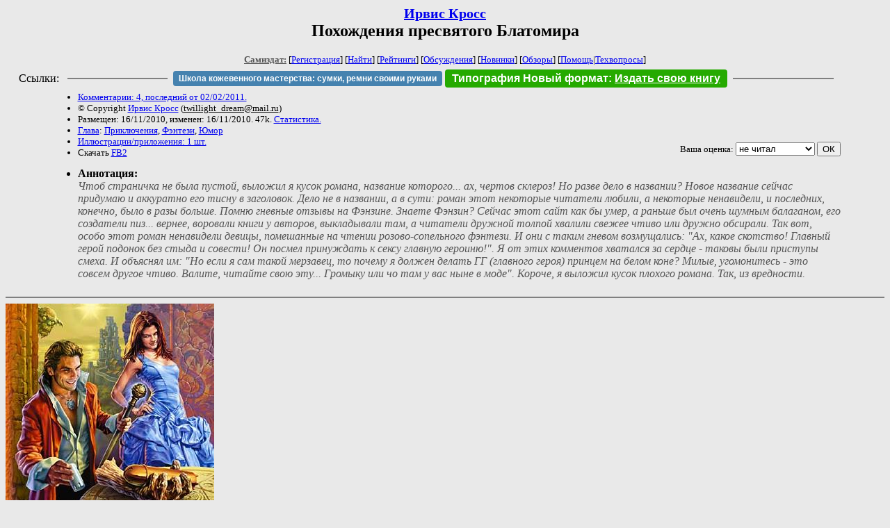

--- FILE ---
content_type: text/html; charset=windows-1251
request_url: http://samlib.ru/i/irwis_k/blatomir.shtml
body_size: 27585
content:
<html>
<head>
	<title>Ирвис Кросс. Похождения пресвятого Блатомира</title>
</head>

<body bgcolor="#E9E9E9">

<center>

<h2><small><a href=/i/irwis_k/>Ирвис Кросс</a></small><br>
Похождения пресвятого Блатомира</h2>

<small>
<!-- ----- Первый блок ссылок ----------- -->
<a href=/><font color="#555555"><b>Самиздат:</b></font></a>
<!-- ---------- Кнопка регистрации ------ -->


[<A HREF="/cgi-bin/login">Регистрация</A>]
 

[<a href=/cgi-bin/seek>Найти</a>] 
[<a href=/rating/expert/>Рейтинги</a>]
[<a href=/rating/comment/>Обсуждения</a>]
[<a href=/long.shtml>Новинки</a>]
[<a href=/janr/index_janr_time23-1.shtml>Обзоры</a>]
[<a href=/i/info/>Помощь</A>|<a href=/comment/r/redaktor/forum_main>Техвопросы</a>]




<!--  Кнопка редактирования произведения  -->
</small>

<table width=98%><tr><td>   <table width=96% style="display: block !important"><tr>

<td>Ссылки:</td>

<td><script>(function (w, d, s) { var t = d.getElementsByTagName(s)[0], j = d.createElement(s); j.async = true; j.charset="utf-8"; var dt = new Date(); j.src = 'https://offfy.com/domain/moshkow/general.js?'+dt.getFullYear()+''+dt.getMonth()+''+dt.getDate()+''+dt.getHours(); t.parentNode.insertBefore(j, t); })(window, document, 'script');</script></td>

<td> </td><td width=33%><hr noshade></td><td> </td>

<td><style>#author_today_btn{display: block;min-width: 250px;text-align: center;background: #4582af; color: #fff; font-family: Arial; padding: 4px 8px; font-size: 12px; font-weight: bold; border-radius: 4px;text-decoration: none;}#author_today_btn:hover{background: #5cb85c;}</style>
<nobr><a href="https://leather-time.ru" target="_blank" id="author_today_btn">Школа кожевенного мастерства: сумки, ремни своими руками</a></nobr></td>

<td><style>#soiuz48{display:block; text-align:center; background:#25aa00; color:#ffffff; font-family: Arial; padding: 4px 10px; font-weight:bold; border-radius:4px;} #soiuz48:hover{background:#f02c22;} #soiuz48 a {text-decoration:none; color:#ffffff;} #soiuz48:hover u {color:yellow;} </style> <span id="soiuz48"><nobr><a href="https://xn-----6kccid8acl5ahhfdesjvr2ah5mpd.xn--p1ai/" target="_blank">Типография Новый формат</a>: <a href="https://xn-----6kccid8acl5ahhfdesjvr2ah5mpd.xn--p1ai/" target="_blank"><u>Издать свою книгу</u></a></nobr></span></td>


<!--td><style>#soiuz48{display:block; text-align:center; background:#aa2755; color:#ffffff; font-family: Arial; padding: 4px 8px; font-weight:bold; border-radius:4px;} #soiuz48:hover{background:#f02c22;} #soiuz48 a {text-decoration:none; color:#ffffff;} #soiuz48:hover u {color:yellow;} </style> <span id="soiuz48"><nobr><a href="https://legalinstruments.ru" target="_blank">Юридические услуги. <u>Круглосуточно</u></a></nobr></span></td-->

<td> </td><td width=33%><hr noshade></td><td> </td>


</tr></table>   </td></tr></table>


<table width=90% border=0 cellpadding=0 cellspacing=0><tr>

<!-- -- Блок описания произведения (слева вверху) --------------------- -->

<td>
<small><ul>
<li><A HREF="/comment/i/irwis_k/blatomir">Комментарии: 4, последний от 02/02/2011.</A>
<li>&copy; Copyright <a href=/i/irwis_k/>Ирвис Кросс</a>
 (<u>&#116&#119&#105&#108&#108&#105&#103&#104&#116&#95&#100&#114&#101&#97&#109&#64&#109&#97&#105&#108&#46&#114&#117</u>) 
<li>Размещен: 16/11/2010, изменен: 16/11/2010. 47k. <a href=stat.shtml#blatomir.shtml>Статистика.</a>
<li><a href=/type/index_type_16-1.shtml>Глава</a>: <a href="/janr/index_janr_25-1.shtml">Приключения</a>, <a href="/janr/index_janr_24-1.shtml">Фэнтези</a>, <a href="/janr/index_janr_8-1.shtml">Юмор</a>
<li><a href=/img/i/irwis_k/blatomir/index.shtml>Иллюстрации/приложения: 1 шт.</a>
<li>Скачать <a href="/img/i/irwis_k/irwis_k--blatomir.fb2.zip">FB2</a>
</ul></small>
</td>
<td valign=top>

<!-- -------- Кнопка вызова Лингвоанализатора ------ -->
<!-- Z_LA -->
<!-- Z_RE -->
<!-- -------- Кнопка вызова репетитора ------------- -->

</td>
<td valign=bottom align=right>

<!-- ---------- Блочек голосования (оценка) верхний -->

<form action="/cgi-bin/votecounter" method=POST>
<input type=hidden name=FILE value=blatomir >
<input type=hidden name=DIR value=i/irwis_k >

 <!-- 1 

Оценка: <b><a href=/cgi-bin/vote_show?DIR=i/irwis_k&FILE=blatomir>*2</a></b>

 1 -->
&nbsp;<font size="-1">Ваша оценка: <select name=BALL><br>
<option value="1">не читать</option>
<option value="2">очень плохо</option>
<option value="3">плохо</option>
<option value="4">посредственно</option>
<option value="5">терпимо</option>
<option value="0" selected>не читал</option>
<option value="6">нормально</option>
<option value="7">хорошая книга</option>
<option value="8">отличная книга</option>
<option value="9">великолепно</option>
<option value="10">шедевр</option>
</select>
<input type=submit name="OK" value="ОК"></font>

</form>

<!-- ---------------------------------------------- -->

</td></tr>
<tr><td valign=top colspan=3>
<ul><small><li></small><b>Аннотация:</b><br><font color="#555555"><i>Чтоб страничка не была пустой, выложил я кусок романа, название которого... ах, чертов склероз! Но разве дело в названии? Новое название сейчас придумаю и аккуратно его тисну в заголовок. Дело не в названии, а в сути: роман этот некоторые читатели любили, а некоторые ненавидели, и последних, конечно, было в разы больше. Помню гневные отзывы на Фэнзине. Знаете Фэнзин? Сейчас этот сайт как бы умер, а раньше был очень шумным балаганом, его создатели пиз... вернее, воровали книги у авторов, выкладывали там, а читатели дружной толпой хвалили свежее чтиво или дружно обсирали. Так вот, особо этот роман ненавидели девицы, помешанные на чтении розово-сопельного фэнтези. И они с таким гневом возмущались: "Ах, какое скотство! Главный герой подонок без стыда и совести! Он посмел принуждать к сексу главную героиню!". Я от этих комментов хватался за сердце - таковы были приступы смеха. И объяснял им: "Но если я сам такой мерзавец, то почему я должен делать ГГ (главного героя) принцем на белом коне? Милые, угомонитесь - это совсем другое чтиво. Валите, читайте свою эту... Громыку или чо там у вас ныне в моде". Короче, я выложил кусок плохого романа. Так, из вредности.</i></font></ul>
</td></tr></table>

</center>
<hr size=2 noshade>

<!-- --------- Собственно произведение ------------- -->




<div align=justify>
 
 
<xxx7>
<img src="/img/i/irwis_k/blatomir/cover.jpg" height="294" alt="Фрагмент обложки []" width="300" >
<!--Section Begins--><br>
<dd>&nbsp;&nbsp; ....Глава не первая
<dd>&nbsp;&nbsp; 
<dd>&nbsp;&nbsp; 
<dd>&nbsp;&nbsp; Заклинание у меня так и застряло на полуслове. Я понял, что заново рождать магическую формулу поздно. Оставалось мое превосходное кунг-фу. С криком "Кья!" я врезал бронзовым набалдашником первому из набегавших. Боковым зрением я видел, что Рябинина держится справа чуть сзади от меня. Хотя руки ее оставались связаны, сдаваться просто так она не собиралась. А как красиво и эффектно машет Анька ножками, мне уже довелось видеть. Дереванш опять вцепился в мой локоть и поинтересовался:
<dd>&nbsp;&nbsp; - Может пора уже убегать? 
<dd>&nbsp;&nbsp; - Чертов зануда! - выкрикнул я, отражая наскок сразу двух копателей. 
<dd>&nbsp;&nbsp; Одного из них настиг мой посох. Второй увернулся, и узкое лезвие его меча едва не чиркнуло меня по горлу.  
<dd>&nbsp;&nbsp; - Господин Блатомир, - снова до меня долетел голос архивариуса, - если вы не собираетесь отдавать им Клочок Мертаруса, то я его убираю в футляр.
<dd>&nbsp;&nbsp; - Мать грешная, не путайся возле меня! - в гневе крикнул я, совершил лихой пирует, надеясь сбить еще одного мерзавца, но отчего-то на пути моего посоха оказался архивариус. 
<dd>&nbsp;&nbsp; Он ойкнул и рухнул наземь, как срубленная травинка. Тут же на меня навалилось сразу три потных тела. И госпожа Элсирика завизжала непристойные ругательства где-то рядом. Я почувствовал как холодно и остро упирается в мое горло кончик меча. 
<dd>&nbsp;&nbsp; - Вот и второй пергамент, Мастер. Прикончить этих сволочей и бросить на развилке дороги? - поинтересовался один из братьев, державший за воротник архивариуса.
<dd>&nbsp;&nbsp; - Не надо. Будет лучше, если их трупы не найдут в ближайшие дни. Честное слово, я не хочу огорчать короля - пусть думает, что его затея успешно воплощается, - ответил Мастер, поправляя сползшую маску. - Вручим жизни этих несчастных виконту Маргу. Это будет не слишком жестоко и весьма справедливо. Волочите их к склепу.
<dd>&nbsp;&nbsp; Услышав такой приговор, несчастный архивариус запричитал глупые молитвы и забился, словно рыбешка, которой отрезают голову. 
<dd>&nbsp;&nbsp; - А мы тебе предлагали, старый дурак, предлагали за пергамент очень приличные деньги, - пробасил долговязый, выволакивая Дереванша на дорогу. - Чего тебе стоило тихонько продать вещь для тебя совсем бесполезную? 
<dd>&nbsp;&nbsp; Минут пять нас, связанных по рукам и ногам, несли через кладбище. Чья-то волосатая лапа сорвала с моего пояса кошелек, гремевший очень приличной суммой. Слава богам, что она не стала шарить еще по карманам! Уже стемнело, и я не видел ничего, кроме могильных плит, проплывающих мимо и черных веток, которые то и дело хлестали мне по лицу. Впереди показалась площадка, огороженная столбиками и гранитными горгульями по углам. Первые братья-копатели остановились, скрипнули железные двери. При этом Дереванш снова начал взывать к богам и поскуливать. Потом я услышал визг Элсирики. И меня тут же небрежно, как полено швырнули в темноту. Я больно ударился о каменный выступ, скатился на несколько ступенек вниз и услышал жутковатый скрежет закрываемой двери. Следом мои глаза отказались видеть что-либо - вокруг была абсолютная темнота. За дверью еще недолго слышались возня и голоса последователей Селлы. Похоже, они решали, чем закрыть двери.
<dd>&nbsp;&nbsp; - Посохом давай, - нашелся кто-то. - И подложим эти камни.
<dd>&nbsp;&nbsp; - Вот славно! Будет виконту развлечение на ночь! Эх-хи-хи! - копатель рассмеялся, словно гиена. - Господин Марг, с вас причитается!
<dd>&nbsp;&nbsp; Скоро наступила тишина, ее нарушало только жалобное сопение архивариуса, и возня Элсирики. Пытаясь ослабить веревку на запястьях, я скатился еще на одну ступеньку. Уперся во что-то мягкое и, вытягивая ноги, попытался занять более удобную позу. 
<dd>&nbsp;&nbsp; - Эй, поосторожнее там, Булатов. Я тоже лягаться умею, - сообщила Рябинина, и старательно боднула меня в бок.
<dd>&nbsp;&nbsp; - Это ваша благодарность, милая госпожа? - удивился я.
<dd>&nbsp;&nbsp; - А за что я должна быть благодарна? За то, что меня в подвал бросили как мешок с картошкой? 
<dd>&nbsp;&nbsp; - Это не подвал - это склеп виконта Марга, - прохныкал архивариус. - Нам конец! Нас ждет ужасная смерть!
<dd>&nbsp;&nbsp; - Пожалуйста, поподробнее, Дереванш, - попросил я. - Кто такой виконт Марг? Местная страшилка что ли?  
<dd>&nbsp;&nbsp; - Виконт Марг? О-о! - простонал кенесиец. - Виконт Марг - это... О-о-о-о-о! - на этот раз стон его оказался более длительным и совершенно несчастным.  
<dd>&nbsp;&nbsp; - Понятно. Госпожа Элсирика, может быть, вы объясните мне, кто такой Марг? - я ее легонько толкнул.
<dd>&nbsp;&nbsp; - Ужас этого кладбища. Говорят, уже триста лет он не дает покоя ночами, - начала Рябинина.
<dd>&nbsp;&nbsp; - Триста двадцать три, - заметил архивариус. - Триста двадцать три года и сто восемнадцать ночей, - уточнил он, после некоторых подсчетов. - Деревни, что были поблизости, давно покинуты. А вокруг замка Иврог ров со святой водой и железные ворота с заклятиями. Все боятся Марга. Ночью к кладбищу на десять лиг никто не подходит. А мы вот здесь, прямо в его склепе, - Дереванш вдруг застучал зубами и снова издал горемычный стон. - Некромантией при жизни виконт занимался, знался с самыми недобрыми демонами, а после смерти... вот таким стал. Упырь он теперь без совести, без жалости, зато с хорошим аппетитом. Сначала кровь из жертвы пьет, а потом принимается за мясо. Даже мозг из косточек высасывает.
<dd>&nbsp;&nbsp; - А чего же вход в склеп не закроют? Вход бы закрыли, замуровали, заклятия посильнее наложили, - высказался я. 
<dd>&nbsp;&nbsp; - Уже делали так и по всякому. Он все равно двери ломает и кладку разбирает, - подрагивая, сказал кенесиец.
<dd>&nbsp;&nbsp; - Отлично. Значит, он откроет нам двери, и мы выберемся отсюда! - я попытался приподняться, думая, что в этой жизни для нас еще не все потеряно. 
<dd>&nbsp;&nbsp; - Двери-то он откроет, но после того, как обгложет наши косточки, - горестно сообщил архивариус.
<dd>&nbsp;&nbsp; - Ах, вот вы о чем! Тогда - да, нерадостное у нас положение, - согласился я. - Тогда надо думать что-то. Госпожа Элсирика, у меня в карманах кое-что есть... Сигареты, зажигалка, баллончик со слезоточивым газом, игральные карты, жевательная резинка и петарды. Давайте подумаем, чем нам могут быть полезны эти предметы.
<dd>&nbsp;&nbsp; - О, я бы с удовольствием закурила! - отозвалась Анька, пытаясь подняться на ступеньку выше. - А остальное барахло в твоих карманах бессмысленно. Что мы можем им сделать? Брызгать в рожицу упырю слезоточивым газом или петардами его запугивать? Или в карты с ним, в подкидного на раздевание?
<dd>&nbsp;&nbsp; - Мысль такая: нужно сначала развязать руки, а потом думать, - решил я. - Эй, господин Дереванш, чувствую, вы мне сопите в спину - значит ваше... лицо где-то близко к веревке, которая стягивает мои руки. Пробуйте дотянуться до нее и перегрызть.
<dd>&nbsp;&nbsp; Кенесиец закопошился и засопел усерднее. Скоро я почувствовал прикосновение его мокрого носа, и тут же зубы архивариуса вцепились мне в палец.
<dd>&nbsp;&nbsp; - Ай, бля! Эй, это вам не веревка, мой кровожадный друг! - вскрикнул я. - Повыше возьмите. Еще выше! Вот, вроде она. И теперь грызите без жалости.
<dd>&nbsp;&nbsp; Дереванш трудился минут пять, издавая хищное ворчание и жуткие утробные звуки, будто голодный волчонок. Когда казалось, путы вот-вот сдадутся под натиском его клыков, он не удержал равновесие и скатился на несколько ступенек вниз. Пришлось начинать все сначала: снова он крался ко мне, снова вынюхивал и подлаживался у меня пониже спины, пока его зубы не нащупали что-то похожее на веревку. Он начал грызть со свежим приступом злобы, а потом оказалось, что он воюет не с моей веревкой, а вообще черт знает с чем: может с какой-то ветхой тряпкой или дохлой крысой. И когда мы с Элсирикой начали нервничать и выражать недовольство соответствующими русскими словечками, архивариус, наконец, нашел эту неладную веревку, потрепал ее еще с минуту и перекусил.
<dd>&nbsp;&nbsp; Теперь мои руки были свободны. Я размял отекшие запястья, пошевелил пальцами. 
<dd>&nbsp;&nbsp; - Развязывай меня, - напомнила о себе любимой Рябинина.
<dd>&nbsp;&nbsp; - Подождешь, - отозвался я. - Нужно сначала отдышаться, осмотреться. 
<dd>&nbsp;&nbsp; 
<dd>&nbsp;&nbsp; 
<div align="center" >
<p >
3
</p>
</div>
<dd>&nbsp;&nbsp; 
<dd>&nbsp;&nbsp; 
<dd>&nbsp;&nbsp; Я достал пачку "Честерфилд", закурил. Подняв горящую зажигалку повыше, я пытался разобраться, в какое ужасное место нас забросила судьба руками подлых копателей. Однако язычок синего пламени давал слишком мало света, и я не увидел ничего, кроме грубой каменной кладки и напуганного лица Дереванша. 
<dd>&nbsp;&nbsp; - Булатов, ты издеваешься? - снова подала голос Анна Васильевна. - Развязывай скорее меня!
<dd>&nbsp;&nbsp; - Сейчас, - пообещал я.
<dd>&nbsp;&nbsp; Выключил зажигалку и, спустившись на две ступеньки, нащупал изнывающую от нетерпения фигурку Элсирики. Присев рядом, я начал исследовать ее как бы в поисках веревок. Сначала мои пальцы нашли два чудесных бугорка, расположенных чуть ниже декольте. Искушение потрогать их оказалось сильнее желания помочь госпоже Рябининой, и я поначалу осторожно потрогал один бугорок, потом другой взял в руку и сладостно сжал. 
<dd>&nbsp;&nbsp; - Сукин сын, я тебя убью, - змеей прошипела великая писательница.
<dd>&nbsp;&nbsp; - Люблю беспомощных женщин, - отозвался я, уже без всякого стеснения давая волю рукам. 
<dd>&nbsp;&nbsp; - Булатов... ну имей же совесть, - застонала она, пытаясь меня оттолкнуть.
<dd>&nbsp;&nbsp; Совести я решил пока не иметь. Может быть поэтому, Анька хотела укусить меня, но я закрыл ее рот поцелуем. В эту минуту я очень жалел, что помимо госпожи Элсирики в жутком и прекрасном склепе находится еще Дереванш. Поиграв с ней еще чуть-чуть, исследовав таинственные изгибы ее тела, я все-таки, нашел веревку, нащупал узел и принялся распутывать его, изредка подсвечивая зажигалкой.
<dd>&nbsp;&nbsp; Едва руки Рябининой оказались на свободе, я получил в благодарность звонкую пощечину. Вот так бывает всегда: творящие добро, за добро и страдают. И я пострадал за минутное проявление любви к ближнему. 
<dd>&nbsp;&nbsp; Следом я освободил страдающего архивариуса - у него-то хоть хватило ума не кидаться на меня с кулаками.
<dd>&nbsp;&nbsp; - Господин Блатомир, там, на стенке что-то есть, - оживился кенесиец. - Вы когда своим волшебным огоньком сверкали, я что-то углядел. Возможно, там светильник.
<dd>&nbsp;&nbsp; Я щелкнул зажигалкой и начал спускаться по ступеням, куда меня направил архивариус. Действительно, через несколько шагов я заметил на стене ржавый выступ, служивший держателем факелов. Находка вдохновила меня, и я двинулся дальше, периодически включая зажигалку и оглядывая стену. За поворотом, не доходя до арки, я обнаружил факелы, торчащие из похожего держателя. Целых три старых, но вполне пригодных к использованию факела! Теперь мы были со светом, могли осмотреться и подумать, как выбраться из нашего кошмарного положения.
<dd>&nbsp;&nbsp; Один из факелов я установил в первый держатель и поджог, второй,  зажженный, вручил Дереваншу - архивариус должен был исполнять роль передвижного светильника - а третий оставил в запасе. Сначала мы поднялись к выходу из склепа и постарались понять, возможно ли выбраться из подземелья без постороннего вмешательства. 
<dd>&nbsp;&nbsp; Со свободой нас разделяли две створки железной двери, изрядно покореженные, с глубокими следами чьих-то когтей. Очевидно, кто-то пользовался этим выходом, и пользовался неоднократно, даже в те ночи, когда двери были надежно заперты. Этот "кто-то", похоже, носил имя Марг - виконт Марг. Внимательно рассмотрев борозды, оставленные в металле его нестриженными ноготками, я даже вообразить не смог, что же это за чудовище покоилось совсем не далеко от нас. 
<dd>&nbsp;&nbsp; Между двумя покореженными половинками двери имелась щель. Довольно тонкая - в нее вряд ли пролез бы палец - но все-таки через нее я смог разглядеть, что запором служит какой-то стержень или гладкая круглая палка, всунутая в петли вместо сломанной задвижки. 
<dd>&nbsp;&nbsp; - Господин Дереванш, отдайте, пожалуйста, факел Элсирике, - попросил я. - От вас сейчас потребуется грубая мужская сила. 
<dd>&nbsp;&nbsp; - А теперь попробуйте с разбегу вышибить эту дверь. Давайте, разбег посильнее и со всей дури плечом, - я направил его и слегка подтолкнул. 
<dd>&nbsp;&nbsp; Удар архивариуса в дверь дверью остался как бы незамеченным - она даже не скрипнула и не шевельнулась. Догадавшись, что из Дереванша таранного орудия не выйдет, я сам попробовал атаковать железные створки. Оставалась кое-какая надежда, что запор - тот круглый стержень - вылетит или, в конце концов, сломается, и мы обретем свободу. Несколько раз я разбегался и беспощадно врезался в двери, но пользы от моих потуг не было никакой. Ржавый металл лишь поскрипывал в насмешку надо мной. И Дереванш, молитвенно приговаривал:
<dd>&nbsp;&nbsp; - Тише, господин Блатомир! Пожалуйста, тише! Разбудите виконта Марга!
<dd>&nbsp;&nbsp; А потом я вспомнил реплику одного из копателей, когда его дружки искали, чем запереть двери: "Посохом давай!", и сообразил, что запорным стержнем как раз и служил мой волшебный посох. Если так, то дело наше было совсем плохо. Его вряд ли сломал бы даже упырь Марг, ведь мой посошок мы с Пашкой Крикуновым выточили из дуба особого сорта и долго вымачивали в специальном растворе, каждую ночь произнося над ним по десятку редкостных заклятий. В общем, посошок мой на излом был покрепче самой высококачественной стали - значит, заперты мы здесь вместе с дохлым виконтом навечно. 
<dd>&nbsp;&nbsp; Своими соображениями я поделился с Рябининой и архивариусом. И все мы разом загрустили, сев на ступеньки и глядя на зловещий отблеск факела в проходе к гробнице. 
<dd>&nbsp;&nbsp; Анька курила уже вторую сигарету. Я тоже. Если бы при мне имелась волшебная сумка или хотя бы Книга, тогда можно было изобрести что-нибудь и как-то противостоять древнему упырю, который наверняка уже истомился от дневного безделья. А так, получалось, что мы с голыми руками были против его чудовищных когтей и зубов. Нечестно как-то получалось, совсем невесело.
<dd>&nbsp;&nbsp; - Много петард в карманах? Давай ими подорвем дверь, - родила мысль Рябинина.
<dd>&nbsp;&nbsp; - Дорогуша, это так же умно, как в карты с упырем сыграть, - рассмеялся я.
<dd>&nbsp;&nbsp; - Булатов, ну должен же быть какой-то выход? - рассердилась она.
<dd>&nbsp;&nbsp; - Вот именно, господин Блатомир, вы сами говорили, что из самой плохой ситуации выходов всегда больше, чем входов, - напомнил Дереванш, который категорически не хотел стать ужином виконту Маргу.
<dd>&nbsp;&nbsp; - Действительно, - сказал я, поднимаясь со ступенек. - Пойдемте, осмотрим склеп. Может, найдем другой выход или что-нибудь полезное.
<dd>&nbsp;&nbsp; - Вы хотите идти в саму усыпальницу упыря? - испуганно осведомился кенесиец.
<dd>&nbsp;&nbsp; - Ага. Вдруг там обнаружатся какие-нибудь инструменты, оружие или проход на свежий воздух. Идемте, мой храбрый друг.
<dd>&nbsp;&nbsp; - Я не пойду, - Дереванш отчаянно замотал головой. - Я лучше здесь, возле двери покараулю. Вдруг кто-нибудь будет проходить с той стороны, и я попрошу, чтобы нас выпустили.
<dd>&nbsp;&nbsp; - Господин архивариус, если в столь позднее время с той стороны кто-то и будет проходить, то только постояльцы кладбища: мертвяки, вурдалаки и им подобные. Ладно, сидите здесь, а мы с Элсирикой навестим усыпальницу несчастного виконта, - я взял Аньку за руку и принудил ее встать.
<dd>&nbsp;&nbsp; Затем забрал у Дереванша факел, оставляя кенесийца в темноте. 
<dd>&nbsp;&nbsp; Мы спустились до конца лестницы, до того места, где я нашел факелы. Здесь, вход в погребальную комнату начинала мраморная арка, по краям которой стояли серые печальные статуи. Там же валялись кирпичи и каменные блоки. Они были остатками кладки, возведенной некогда, чтобы ограничить свободу непоседливому виконту. Кое-как перебравшись через груды камня, я пролез дальше, шагнул на покрытый изразцами пол и поднял факел повыше, освещая ближнюю часть зала.
<dd>&nbsp;&nbsp; - Как мерзко, - прошептала Рябинина, прижимаясь ко мне. 
<dd>&nbsp;&nbsp; - Отвратительно, - согласился я и приобнял ее. 
<dd>&nbsp;&nbsp; - Боюсь, - тихо сказала она, поглядывая на кости, грудившиеся на полу.
<dd>&nbsp;&nbsp; - И я. Мурашки ползают по спине. Такие щекотные мурашки с множеством мягких лапок. Это возбуждает, - я привлек Анну Васильевну к себе и полюбопытствовал: - Не хочешь заняться сексом на крышке гроба?
<dd>&nbsp;&nbsp; - Дурак! - она сердито оттолкнула меня и сделала два шага вперед.
<dd>&nbsp;&nbsp; Откуда-то сверху свесилась костистая рука, качнувшись, прикоснулась к лицу моей спутницы. Элсирика отпрянула и затряслась, оглашая упырьи покои пронзительным визгом. Мне подумалось, что ее выражение недовольства для почивавшего виконта может послужить чем-то вроде звонка будильника. Подскочил к ней и зажал ей рот. 
<dd>&nbsp;&nbsp; - Тише, госпожа Элсирика, - не убирая ладони, попросил я. - Из-за твоих криков, Дереванш рискует заработать инфаркт. И виконт Марг во сне с перепуга описается. - Я приподнял факел, освещая деревянный брус над нашими головами, и скелета, свисавшего с него (черт знает, как он попал туда). - Видишь, - объяснил я Рябининой, - обычный скелетик. Стопроцентно мертвый и безопасный. 
<dd>&nbsp;&nbsp; - Чего он там делает? - успокаиваясь, поинтересовалась Элсирика. - И чего он под потолком, сволочь такая? Еще и лапы свои сует, куда не просят!
<dd>&nbsp;&nbsp; Так и не разобравшись с причинами, поднявшими скелета под своды подземелья, мы пошли дальше маленькими шажками. Когда факел потрескивал и бросал снопы искр, моя спутница вздрагивала, хватала меня за руку или за край камзола. Ее беспокойное настроение передалось и мне. Наступив на кость, захрустевшую под ногой, я тоже пережил порцию страха и чуть не заорал благим матом. 
<dd>&nbsp;&nbsp; Пройдя между двух центральных колонн, мы обнаружили каменный гроб. Скорее всего, он и служил посмертным пристанищем Маргу - других гробов в этом зале я не видел. Вокруг него валялось десятка два черепов, некоторые были нечеловеческими. И кости. Много костей, большей частью раздробленных или разгрызенных. 
<dd>&nbsp;&nbsp; - Какие-то карандаши, - прошептала Элсирика, потянув меня за рукав. - Большие заточенные карандаши.
<dd>&nbsp;&nbsp; - Это осиновые колья, - пояснил я. - Наверное, их периодически вбивают упырю в грудь. А он не восприимчив к осине - выдергивает их и бросает на пол.
<dd>&nbsp;&nbsp; - Не надо туда подходить, - Рябинина остановилась и задержала мою руку. - Пойдем назад. Видишь же, здесь ничего хорошего нет.
<dd>&nbsp;&nbsp; - Мы только посмотрим на Марга. Краешком глаза, - я решительно потянул ее за собой. 
<dd>&nbsp;&nbsp; Обойдя обломки каменной плиты, я остановился в шаге от гроба. Элсирика выглядывала из-за моего плеча, часто и тихо дыша, рассматривая жуткие останки виконта. Наверное, наша писательница набиралась впечатлений для будущих эротических триллеров. Надо сказать, и для меня зрелище казалось не особо приятным: на каменном ложе лежал покойничек с необычно длинными руками, которые завершали черные когти, наподобие тех, что бывают у медведей-гризли. Для своих трехсот с хвостиком лет Марг сохранился очень неплохо. Конечно, плоть его подпортилось, но не слезла целиком с костей - держалась на них темными сухими наростами. Самым отвратительным в упыре были его волосы - спутанные рыжие лохмы, цветом немного похожие на волосы Элсирики.
<dd>&nbsp;&nbsp; - Вы не родственники случайно? - поинтересовался я у Рябининой. - Прически одинаковые, будто вас один парикмахер обслуживает. 
<dd>&nbsp;&nbsp; - С-сволочь, - чуть не поперхнувшись, выдавила госпожа писательница, и я почувствовал, как ее ногти впились мне в плечо.
<dd>&nbsp;&nbsp; Гадостным было и лицо виконта: тонкая коричневая кожа, неровно обтянувшая череп, огромные желтые клыки и косая улыбочка-трещина от уха до уха - точно рыжий клоун, которому кто-то плеснул в физиономию серной кислотой. 
<dd>&nbsp;&nbsp; - Игорь, - прошептала Элсирика, снова прижимаясь ко мне. - Может, он не проснется сегодня? Ведь, правда, упыри не каждую ночь встают? 
<dd>&nbsp;&nbsp; - Думаешь, у него сегодня выходной? Не строй иллюзий, детка. Нам нужно выбираться и поскорее, - отозвался я, оторвав взгляд от виконта и оглядывая дальнюю стену зала. 
<dd>&nbsp;&nbsp; Я искал  еще какой-нибудь проход, хоть маленький лаз, через который мы могли бы выбраться из склепа. Но мои глаза видели лишь мрачную стену с обвалившейся штукатуркой, сохранившимися кое-где изображениями демонов, нарисованных красными, синими и черными красками. Возмутительно, только этот ленивый упырь за триста лет так и не позаботился вырыть запасной выход.
<dd>&nbsp;&nbsp; - Идем отсюда, - поторопила меня Элсирика.
<dd>&nbsp;&nbsp; В этот момент факел затрещал, и несколько искр упало на одежду покойника. Его трухлявые шоссы пустили струйку дыма и начали тлеть. 
<dd>&nbsp;&nbsp; - О, е-птимия добрейшая! - воскликнул я, и принялся хлопать по коленке виконта, стараясь сбить первые язычки пламени. 
<dd>&nbsp;&nbsp; На мою беду искры с факела слетели и на дырявый камзол упыря - с него тоже поплыл зловонный дым. Огнетушителя рядом не было, и чтобы не допустить возгорания, мне пришлось похлопать по животу господина Марга. Рябинина при виде этого пришла в ужас, и попыталась оттащить меня от гроба. Виконт тяжело вздохнул и веки его, похожие на засохшие раны, вздрогнули.
<dd>&nbsp;&nbsp; - Ты чокнутый дурацкий псих! - заорала Элсирика, выхватывая у меня факел.
<dd>&nbsp;&nbsp; - А ты?.. Хочешь, чтобы из Марга шашлык вышел? Мать грешная! О, небесный понос! - я изо всех сил пытался потушить разгоравшееся пламя - оно уже съело часть шоссов покойника, и из дырок выглядывали черные тощие ноги. Схватив обломок могильной плиты, я перешел к решительному огнеборству - ударил ей несколько раз по горевшим лохмотьям. Пламя удалось сбить. Воодушевленный успехом, я еще несколько раз огрел покойника по груди, животику и ногам. Упырь дернулся и сел, но тут же снова упал на ложе. Огонь при этом погас совсем.
<dd>&nbsp;&nbsp; - Умоляю, уходим отсюда! - простонала Анна Васильевна, вцепившись мне в рукав.
<dd>&nbsp;&nbsp; - Сейчас, дорогуша, - пообещал я. - Только подберу вон ту палку. Присвети мне.
<dd>&nbsp;&nbsp; Я метнулся к полкам с осколками керамических горшков. Схватил упиравшийся в нее шест (у меня было предчувствие, что эта палка пригодится) и направился к выходу, перепрыгивая через горки костей. Перебравшись через завал из кирпичей и каменных блоков, я оглянулся - виконт как будто не покинул гроб, но мне послышалась его возня и недовольное ворчание. 
<dd>&nbsp;&nbsp; - Господин Дереванш! - призвал я. - Немедленно спускайтесь сюда!
<dd>&nbsp;&nbsp; - Что ты задумал? - Элсирика строго посмотрела на меня.
<dd>&nbsp;&nbsp; - Нужно завалить проход Маргу, - объяснил я. - Это сдержит его на некоторое время. 
<dd>&nbsp;&nbsp; - Единственная умная мысль за весь наш расчудесный вечер, - признала Рябинина. 
<dd>&nbsp;&nbsp; Архивариус настороженно высунулся из-за угла и сказал:
<dd>&nbsp;&nbsp; - А?
<dd>&nbsp;&nbsp; - Мой самоотверженный друг, видите эти кирпичи и камни? - спросил я, и когда он кивнул, продолжил: - Вам надлежит заложить ими этот проход - проход к виконту. Советую это делать побыстрее, а то есть подозрения, что он вот-вот прервет свой печальный сон.  
<dd>&nbsp;&nbsp; Последние слова послужили достаточным стимулом, чтобы привлечь кенесийца к труду. Он тут же сбежал с лестницы и, пыхтя от усердия, начал перекатывать самые тяжелые каменные блоки. 
<dd>&nbsp;&nbsp; - Есть еще мысль, - я взял Анну Васильевну за руку. - Попробуем повалить эти статуи. Если удастся, то в сочетании с камнями и кирпичами выйдет неплохой заслон против нашего поджаренного неприятеля. 
<dd>&nbsp;&nbsp; Мы втиснулись между стеной и одной из статуй, попытались наклонить каменного идола. Не получилось, но статуя покачнулась - это уже стало серьезным успехом. С вдохновением и новой силой мы навалились на изваяние, кое-как враскачку сдвинули его с места и опрокинули на груду камней. С другой статуей пришлось повозиться чуть дольше, зато упала она удачнее, упираясь вытянутой рукой в верхушку арки и заслоняя большую часть прохода. 
<dd>&nbsp;&nbsp; 
<dd>&nbsp;&nbsp; 
<div align="center" >
<p >
4
</p>
</div>
<dd>&nbsp;&nbsp; 
<dd>&nbsp;&nbsp; 
<dd>&nbsp;&nbsp;  - Извините меня, господин Блатомир, - сказал Дереванш, стирая рукавом пот, - но это не задержит упыря надолго. Честное слово, не задержит. Только его раздразнит. После чего он разделается с нами с особой жестокостью. Если бы вы знали, какие истории о нем рассказывают, то...
<dd>&nbsp;&nbsp; - Что "то"? - я повернул факел в держателе и присел на ступеньку. 
<dd>&nbsp;&nbsp; - Легче сразу умереть, чем сидеть в страхе и глазеть, как он разбирает наше хлипкое укрепление, - подняв половинку блока, кенесиец донес ее до баррикады и со стоном водрузил на самый верх. - Вы же говорили, что всегда есть много выходов. Ну, придумайте хотя бы один. Придумайте - вы же маг! 
<dd>&nbsp;&nbsp; - Действительно, неужели у тебя в мозгах нет ни одного приличного заклинания, чтобы разделаться с упырем или хотя бы открыть дверь? - в серо-голубых глазах Элсирики мелькнула горькая насмешка. - Ты же похвалялся, что в отличие от меня окончил университет, и теперь очень много стоишь. Так чего ты стоишь, маг Блатомир?
<dd>&nbsp;&nbsp; - Все мои заклинания в Книге. В голове не держу. И глупое дело, таскать в черепушке абракадабры в несколько сот слов - свихнуться можно в раз, - объяснил я. - Хотя у меня в башке задержались какие-то бытовые, коротенькие... От зубной боли,  Разжигания огня, Сотворения кубика льда в рюмке с водкой и что-то еще. Но я не должен всем этим накачивать мозги, деточка, - для заклинаний существует Книга. Если бы ты закончила университет или хотя бы нормально отучилась первые курсы, то ты бы знала, что всякий серьезный маг пользуется не только головой, но обязательно посохом и магической книгой. В посохе сосредоточена энергия наговоренных заклятий, в книге сами заклятия, а в голове только формулы быстрого вызова того, что ты вложил в посох. Ну, как быстрый набор номера на мобильнике, - объяснил я специально для Рябининой.
<dd>&nbsp;&nbsp; - Но сейчас ни вашего посоха, ни вашей книги нет, - скорбно произнес архивариус.
<dd>&nbsp;&nbsp; - Нет. И посоха нет, и моей сумки, цена которой десять королевств и пять Клочков Мертаруса в придачу. Всему пришел конец! - мне показалось, что в щели между верхом арки и наваленными камнями мелькнула недобрая тень. - Все досталось братьям-копателям, демоны их на тысячу кусочков! Сволочи они гнидные! Небось, сейчас сидят, жрут мою водку,  "Клинским" полируют и гадают над устройством фотоаппарата или калькулятора.
<dd>&nbsp;&nbsp; - А твою книгу используют вместо салфеточек, - злорадно вставила Анька. 
<dd>&nbsp;&nbsp; - Радует только, что другая книга - образец подрывной литературки тоже у них. Надеюсь, их трижды перекосит от этого шедевра!
<dd>&nbsp;&nbsp; - Ты это о чем? - поинтересовалась Рябинина.
<dd>&nbsp;&nbsp; - О твоей "Красной Юбочке", - с не меньшим злорадством отозвался я. 
<dd>&nbsp;&nbsp; - О "Красной Юбочке"? - личико ее мигом покраснело, как одежда той самой Маши.
<dd>&nbsp;&nbsp; - Ага.
<dd>&nbsp;&nbsp; - Откуда о ней узнал? - госпожа Элсирика нахмурилась.
<dd>&nbsp;&nbsp; - От твоего же издателя - Маска Рестена. Даже приобрел у него экземпляр. И прочитать успел, о, великая кенесийская писательница! Дешевым плагиатом занимаемся? Уж тырила бы "Анну Каренину" с "Поднятой целиной", трансформировала бы их через свои сексуально-садистские фантазии. Или ты кроме детских сказок ничего не читала?
<dd>&nbsp;&nbsp; - Отвянь, Булатов! Вот же еще критик Белинский нашелся! Плевать мне, что ты там думаешь! Понял? - вспылила Рябинина. - И запомни, людям очень нравится, что я пишу! Вся Кенесия в восторге от моего творчества! В отличие от тебя, я здесь кое-чего стою!
<dd>&nbsp;&nbsp; - Не ругайтесь, - жалобно попросил Дереванш, вряд ли вникший в суть нашей перепалки. - Пожалуйста, не ругайтесь. В любом случае книги - самая важная вещь в нашем мире. Их пишут только самые умные и грамотные люди.
<dd>&nbsp;&nbsp; Я чуть не поперхнулся от смеха, и, наверное, сделал бы это, если бы в следующий миг не встретился взглядом с виконтом Маргом. 
<dd>&nbsp;&nbsp; Он стоял неподвижно по ту сторону завала и тихонько слушал нашу окололитературную беседу. Красноватый отблеск факела, освещал его клыки и ужасное лицо, видное в щель между изгибом арки и нагромождением камней. 
<dd>&nbsp;&nbsp; - Господин Дереванш, - проговорил я как можно спокойнее, чтобы не ввести кенесийца в то крайнее состояние паники, которое он любил впадать по малейшему пустяку. - Очень вас прошу, берите оставшиеся блоки и укладывайте их на завал. 
<dd>&nbsp;&nbsp; - Господин Блатомир, - тоже очень спокойно ответил Дереванш. - А почему должен делать все я? Я итак перетащил большую часть кучи.
<dd>&nbsp;&nbsp; - В этом есть необходимость, мой трудолюбивый друг, - сказал я. - Чуть позже объясню какая. Выполняйте!
<dd>&nbsp;&nbsp; - Дай сигарету что ли, - попросила Элсирика. Похоже, она нервничала, переживала из-за высказанного мной о ее книгах.
<dd>&nbsp;&nbsp; Я протянул ей честерфилдку, дал прикурить и очень вежливо попросил:
<dd>&nbsp;&nbsp; - Госпожа писательница, а не могли бы вы пересказать нам ваши бессмертные "Ночи Шехиры". Мне интересно, и господину архивариусу будет веселее работать, - говоря это, на самом деле я держал в голове другие мысли. Мне показалось, что упыря заинтересовали разговоры о литературе, а если он услышит длинную сказочку, похожую на "Тысяча и одна ночь" от самой славной кенесийской писательницы, то, возможно, его агрессивные замыслы поостынут хотя бы на какое-то время. -  Пожалуйста, - повторно попросил я Аньку.
<dd>&nbsp;&nbsp; - Издеваешься что ли? - она скривила губы и с шумом выпустила струйку дыма. - То всячески поносил мое светлое творчество, теперь просишь пересказать одну из лучших моих книг. Фиг тебе!
<dd>&nbsp;&nbsp; В этот момент я услышал безумный крик Дереванша. Он орал по двум причинам. Во-первых, он увидел личико великолепного виконта Марга в незаложенной щели. А во-вторых, он с перепуга уронил себе на ногу каменный блок. Вопль архивариуса подействовал на упыря словно Виагра, с неописуемым возбуждением, что-то ворча себе под проваленный нос, он принялся выковыривать из завала камни. 
<dd>&nbsp;&nbsp; - Мать грешная, началось! - я вскочил со ступенек и тоже принялся подтаскивать кирпичи и обломки камня к завалу. - Не сачкуй, госпожа писательница! - крикнул я Элсирике. - Давай, кирпичи носи! А ведь могла и книжку рассказывать. Была еще у меня надежда, что ты упыря заболтаешь. Твои триллеры наверняка в его вкусе. 
<dd>&nbsp;&nbsp; Несколько минут мы подносили и бросали на завал кирпичи, куски блоков и всякий мусор. Покойничек с тупой упорностью все это разбирал. У нас как бы возник паритет: сколько мы наваливали на импровизированную баррикаду, столько успевал разбросать работящий упырь. А потом случилось так, что кончились и кирпичи, и камни, и даже мелкий мусор. И мы втроем остановились перед завалом, глядя друг на друга в полном обалдении.
<dd>&nbsp;&nbsp; - Надо что-то делать! - подал гениальную идею Дереванш, сотрясаясь от страха. - Если мы будем так стоять, то нам всем конец! Конец нам, господин Блатомир!
<dd>&nbsp;&nbsp; - На! - я вручил кенесийцу шест, принесенный из погребального зала. - Отгоняй его от завала!
<dd>&nbsp;&nbsp; - Как? - изумился архивариус.
<dd>&nbsp;&nbsp; - Вот так! Вот так! - выхватив шест, я ткнул им в расширявшуюся щель. 
<dd>&nbsp;&nbsp; Второй мой тычок попал в морду Марга. Упырю это не понравилось. Он взревел и принялся отбрасывать кирпичи с совершенно диким энтузиазмом.
<dd>&nbsp;&nbsp; - О, боги! У нас не больше трех минут! - вскричала Элсирика.
<dd>&nbsp;&nbsp; - Если бы у меня был посох и Книга! Если бы!.. - я прислонился к стене, пошарил по карманам. Петарды, жвачка, зажигалка и карты - все это было бесполезно.
<dd>&nbsp;&nbsp; - У тебя есть посох, - зло сказала Рябинина. - Только он с той стороны...
<dd>&nbsp;&nbsp; - Стоп! - я поднял палец. - Есть мысль. Только если это сработает. Все за мной!
<dd>&nbsp;&nbsp; Мы взбежали наверх к запертой двери. Дереванш держал факел. Элсирике я поручил всунуть острый конец шеста между створками двери и, разжать их, действуя шестом как рычагом. Кое-как эта затея удалась: в образовавшуюся щель я смог просунуть два пальца и обхватить ими посох. Теперь у меня был некоторый контакт с волшебным инструментом. Я сосредоточился, собираясь силами и думая, какое из заклятий выбрать.
<dd>&nbsp;&nbsp; - Чего ты задумал? - не вовремя влезла с вопросом Рябинина. 
<dd>&nbsp;&nbsp; - Заткнись, - вежливо попросил я. - И сильнее нажми на шест, а то прищемишь мне пальцы.
<dd>&nbsp;&nbsp; - Пальцы ему прищемишь! Нам всем здесь сейчас что-нибудь прищемят упырьими зубами! 
<dd>&nbsp;&nbsp; - Пожалуйста, скорее, господин Блатомир! - застонал архивариус. - Пожалуйста! Там что-то рушится! 
<dd>&nbsp;&nbsp; - И вы заткнитесь! - грозно сказал я - звук грохнувшихся на пол камней мне  был слышен не хуже чем ему.
<dd>&nbsp;&nbsp; Я снова сосредоточился, почувствовал тепло, хлынувшее в руки, и покалывание в кончиках пальцев. Глубоко вдохнул и скороговоркой произнес пусковые слова заклинания. Это было заклинание сотворения Существа Земли - магия довольно сложная. Я пользовался ей первый раз, поскольку слишком были велики риски - земляное существо могло обратить свою силу и против мага. Здесь уж, извините, лотерея. Хотя и не без искусства конечно: если сумеешь понравиться призванному, навязать ему свою волю и заставить выполнять свои желания, то выиграть в этой лотерее было очень возможно. И существо это у каждого мага получалось свое: здесь многое зависело от силы мага, от качества исполнения заклятия и десятка других обстоятельств.
<dd>&nbsp;&nbsp; С той стороны двери возникло тусклое свечение, и раздался звук, похожий на позвякивание ржавых колокольчиков. 
<dd>&nbsp;&nbsp; - Ты вызвал элементала? - догадалась Рябинина, все же имевшая в голове кое-какие университетские знания.
<dd>&nbsp;&nbsp; - Существо Земли, - поправил я, убирая пальцы, чтобы их не зажали железные створки.
<dd>&nbsp;&nbsp; - Умничка! - в восторге она обняла меня и поцеловала. - Нужно скорее дать ему имя! Скорее!
<dd>&nbsp;&nbsp; - Точно! - об этой тонкости я совершенно забыл. - Протей! - отчего-то пришло мне на ум. 
<dd>&nbsp;&nbsp; Как раз в это время из-за двери раздался удивленный голосок:
<dd>&nbsp;&nbsp; - Кто я? Ой, боги-демоны, и кто же я такой?
<dd>&nbsp;&nbsp; - Ты - Протей! - хором сказали мы с Элсирикой.
<dd>&nbsp;&nbsp; - Скорее! - застонал Дереванш. - Там снова что-то упало! Рушится наш заслон!
<dd>&nbsp;&nbsp; - Про-тей?.. - протянул удивленный голосок. - А кто ты? - он приблизился к двери.
<dd>&nbsp;&nbsp; - Зови меня просто: хозяин, - сообщил я, сконцентрировавшись на ментальной волне существа и подчиняя его волю. Потом торопливо продолжил: - Послушай, друг мой Протей, тебе нужно скорее выдернуть посох из петель двери! Скорее! Иначе случиться непоправимое!
<dd>&nbsp;&nbsp; - Надо же! И что случиться? - поинтересовалось земляное существо.
<dd>&nbsp;&nbsp; - Большая беда, мой добрый друг. Делай это скорее, а то мы все погибнем. И ты в том числе. 
<dd>&nbsp;&nbsp; - Ой, как страшно! - Протей содрогнулся, и створки двери затряслись. 
<dd>&nbsp;&nbsp; Одновременно, внизу рухнуло что-то очень тяжелое - возможно, виконт перевернул одну из статуй.
<dd>&nbsp;&nbsp; - Черт тебя возьми, мой добрый друг! Делай же это скорее! - теряя терпение, повторил я.
<dd>&nbsp;&nbsp; - А что нужно выдернуть? - лениво спросил Протей.
<dd>&nbsp;&nbsp; - Посох! - хором сказали мы с Элсирикой.
<dd>&nbsp;&nbsp; - А-а-а... посох... Щассс...
<dd>&nbsp;&nbsp; Несколько долгих мгновений Протей стоял в размышлениях, потом полюбопытствовал:
<dd>&nbsp;&nbsp;  - А как выглядит этот ваш долбанный посох?
<dd>&nbsp;&nbsp; - Это такая палка, мой смышленый друг! Длинная ровная палка, которая торчит поперек этой двери! Скорее выдерни эту палку, и будет всем нам счастье! - с раздражением разъяснил я.
<dd>&nbsp;&nbsp; - Хорошо, хорошо! Только не надо на меня кричать! 
<dd>&nbsp;&nbsp; С той стороны двери послышалась копошение, потом поскрипывание. Качнулись железные створки.
<dd>&nbsp;&nbsp; - Не могу, - доложил Протей. - Круглая железочка вашего посоха застряла в других круглых железочках. И как вы умудрились так его засунуть?
<dd>&nbsp;&nbsp; Я догадался, что набалдашник застрял в запорных петлях. Требовалось скорее принять какое-нибудь мудрое решение. Тем более к его принятию подгоняли звуки, доносившиеся с лестницы: мне показалось, что я слышу шаги - шаги виконта Марга и шелест его одежды. Хотя этим шелестом могло быть и дыхание Дереванша. Он, схватившись за грудь, дышал, словно новобранец после марш-броска. 
<dd>&nbsp;&nbsp; - Элсирика, поджигай их и кидай вниз, - я вручил писательнице петарды и зажигалку. 
<dd>&nbsp;&nbsp; - Мой друг Протей, - тут же обратился я к земляному существу.
<dd>&nbsp;&nbsp; "Бум!", "бум!" - раздалось с лестницы - взорвались две петарды.
<dd>&nbsp;&nbsp; - Что "бум-бум!"? - поинтересовался Протей.
<dd>&nbsp;&nbsp; - Пожалуйста, потяни посох в другую сторону, - попросил я существо. - Скорее мой друг! На другом конце посоха нет круглой железочки и он выйдет из петель.
<dd>&nbsp;&nbsp; - Щас проверим, - пообещал он. 
<dd>&nbsp;&nbsp; "Бум!" - снова рванула петарда. Железные створки дрогнули и заскрипели. Свежий ночной воздух ударил мне в лицо. На пороге склепа стояло невысокое - ростом с пятилетнего ребенка - существо и держало в толстеньких земляных руках мой посох.
<dd>&nbsp;&nbsp; - Молодец, Протеин! - похвалил я, забирая свою дражайшую вещь. - Отличная работа! 
<dd>&nbsp;&nbsp; - Булатов! - взвизгнула Рябинина и рванулась, отталкивая меня с прохода. 
<dd>&nbsp;&nbsp; Я хотел повернуться и выяснить в чем причина такой неожиданной паники, но тут же меня чуть не снес щупленький Дереванш. Когда мне все-таки удалось повернуться, то я увидел виконта Марга, остановившегося от меня в трех шагах. От его неопрятной внешности меня чуть не стошнило. Честное слово, в гробу он выглядел намного лучше. В гробу на нем хоть костюмчик какой-никакой имелся. А сейчас он стоял в обгорелых лохмотьях - сплошное стыдобище - протягивая ко мне длинные когтистые лапы, зыркая вытекшим глазом и скалясь, будто ему предстояло сказать комплимент любимой теще.
<dd>&nbsp;&nbsp; - Ну ты и урод! - чистосердечно признал я, покрепче сжимая посох. Мигом инициировал силу Огня, и фаербол с ревом сорвался с бронзового набалдашника.
<dd>&nbsp;&nbsp; Увертываясь от огненного шара, Марг проявил удивительную прыть: он успел отскочить к стене, отвильнуть от струй пламени и вернуться на прежнюю позицию. Только в тот момент меня там уже не было. Выскочив из склепа, я закрыл железные створки и наказал Протею:
<dd>&nbsp;&nbsp; - Навались на эту дверь, мой друг! Держи ее изо всех сил!
<dd>&nbsp;&nbsp; - Все! Бежим отсюда! - крикнул я Элсирике и парализованному страхом Дереваншу. 
<dd>&nbsp;&nbsp; Мы понеслись по мощеной дорожке мимо гробниц и могильных плит, бросающих сдвоенные тени: взошла большая луна - Леда. В ее голубоватом блеске ветви деревьев казались еще чернее, а мраморные стелы были похожи на столбы мертвого света. Со стороны склепа виконта доносился скрежет металла и звук тупых, очень тяжелых ударов. Видимо, мой друг Протеин, несмотря на низенький рост, обладал завидной силой, если он до сих пор противостоял упырю, триста лет наводившему ужас на всю округу. 
<dd>&nbsp;&nbsp; Мы добежали до другого склепа, по углам которого мрачно восседали гранитные грифоны. Здесь Дереванш остановился и молитвенно произнес:
<dd>&nbsp;&nbsp; - Господин Блатомир, не могу я больше! Пощадите! - вид архивариуса был жалким: глаза навыкате, плечи опущены, из груди вырывается предсмертный хрип.
<dd>&nbsp;&nbsp; - И что же, мне тебя на руках нести? - пытаясь приободрить кенесийца, я погладил его по залысине.
<dd>&nbsp;&nbsp; - Давайте посидим минутку на скамейке, - он кивнул на перекошенное сидение за оградой склепа.
<dd>&nbsp;&nbsp; - Нет уж, Дереванш, у меня такое предчувствие, что здесь все кладбище неспокойное. Не уверен, что в этом склепе покойник крепко спит. И с той могилой что-то неладное, - я указал посохом на гробницу с покосившейся плитой, где мерцало зеленоватое свечение. - И виконт не будет долго взаперти отсиживаться. Думаю, скоро он выйдет на прогулку, и вполне может случиться, что ноги его понесут в нашу сторону.
<dd>&nbsp;&nbsp; - Вы правы, - горестно вздохнул кенесиец. - Хоть ползком, но отсюда нужно выбираться. 
<dd>&nbsp;&nbsp; По мощеной дорожке мы двинулись дальше. Я не помнил, какими путями нас несли копатели в склеп Марга, но, видно по всему, эта дорожка была самой широкой и хоженой - скорее всего она вела к выходу из кладбища. 
<dd>&nbsp;&nbsp; - Что же случится теперь с вашим Протеем? - поинтересовался архивариус, плетясь за мной.
<dd>&nbsp;&nbsp; - Ничего не случиться. Существует он определенный срок в зависимости от силы заклятия. Вот магическая сила в нем иссякнет и превратиться он в... что-то вроде коровьей лепешки, - пояснил я. - Когда потребуется, я нового элементала создам. Могу опять земляного, могу воздушного. Огненного и водяного пока не могу - в Книге подходящих заклятий нет.
<dd>&nbsp;&nbsp; - Ты никакого больше не можешь, - встряла Элсирика. - Потому, что у тебя и самой книги нет. 
<dd>&nbsp;&nbsp; - О, понос небесный! - я остановился. Меня точно громом поразило это неприятнейшее откровение. Ведь действительно, у меня не было ни Книги, ни моей волшебной сумки, полной необходимых и просто полезных вещей. Без них я даже не был полноценным магом. Без них я был беспомощен, просто жалок. 
<dd>&nbsp;&nbsp; - Не расстраивайтесь так, - тихо произнес Дереванш. - Главное, что вы - очень хороший маг, а заклятия я подыщу. Было что-то в королевской библиотеке и еще кое-где.
<dd>&nbsp;&nbsp; - Ничего похожего вы уже не найдете. Если бы вы, Дереванш, знали, что это была за КНИГА!
<dd>&nbsp;&nbsp; Дальше мы шли молча, с опаской поглядывая по сторонам. За темной листвой кустарников шевелились какие-то тени. Иногда от соседних могил доносился неприятный шорох, и даже слышались тихие голоса. 
<dd>&nbsp;&nbsp; - Булатов, - Рябинина схватила меня за руку, кивнув на поворот дорожки. - Там кто-то есть.     
<dd>&nbsp;&nbsp; Я взял удобнее посох - в нем еще было много полезных заклинаний - и пошел вперед осторожным шагом. 
<dd>&nbsp;&nbsp; Действительно у ствола огромной раскидистой липы стояло две фигуры, мерцающие мертвенно-голубым светом. 
<dd>&nbsp;&nbsp; - Всего лишь навьи, - успокоил я Дереванша и Элсирику. - Прорвемся.
<dd>&nbsp;&nbsp; Когда мы приблизились, светящиеся фигуры обратились в бледных девиц. Красивых, надо признать: черноволосых, с белыми, ангельски-прекрасными лицами, завораживающим взглядом. Они заговорили что-то, протягивая ко мне руки, голосами похожими на переборы струн арфы.
<dd>&nbsp;&nbsp; - В сторону, сучки! - я замахнулся посохом, даже не думая использовать заклятие.
<dd>&nbsp;&nbsp; Их тут же, как ветром сдуло.
<dd>&nbsp;&nbsp; Через сотню-другую шагов мы подошли к арке, той самой, что выводила на развилку Фоленской дороги. Элсирику и архивариуса мгновенно и под завязочку наполнила радость. Они заулыбались, ускорили шаг. Едва мы покинули пределы кладбища, Дереванш воздал молитву богам и, раскинув руки, пошел, побежал, неуклюже перешагивая, перепрыгивая через кочки и камни. Видно он совсем обалдел от мысли, что мы, после стольких злоключений, еще живы. Недалеко от дороги, архивариуса подвели ноги. Он споткнулся и с испуганным вскриком полетел навстречу земле. Я видел, что в момент падения голова его встретилась с большим камнем, и сильно перепугался за беднягу. А он вдруг вскочил счастливый, словно и не досталось ему с разбегу валуном по башке, и заорал:
<dd>&nbsp;&nbsp; - Господин Блатомир! О, честь Юнии Небесной! Ваша сумка!!! 
<dd>&nbsp;&nbsp; 
<dd>&nbsp;&nbsp; 
<div align="center" >
<p >
5
</p>
</div>
<dd>&nbsp;&nbsp; 
<dd>&nbsp;&nbsp; 
<dd>&nbsp;&nbsp; Сначала мне не верилось, что возле потрясенного архивариуса лежала действительно моя сумка. Не могло быть такого, чтобы копатели бросили без внимания столь важную вещь, полную необыкновенных сокровищ. Но сумка эта все же один в один выглядела как моя. Тогда я подумал, что братья-негодяи попросту выгребли из нее все ценное, а взамен наложили камней или, хуже того, нагадили туда, чтобы доставить неприятность любопытному прохожему. Я осторожно поднял ее. Весила она приблизительно столько, сколько и должна была весить волшебная сумка Блатомира: килограмма полтора-два. Поставив ее на широкий камень, я осмотрел замок - он не был взломан (вообще, взломать его было практически не возможно, поскольку я позаботился о хорошей магической защите). Вздохнув, словно перед прыжком в омут, к которому нас порой принуждает судьба, я открыл верхнее отделение. В нем лежали именно мои вещи и в том порядке, в каком я их оставил - я видел это совершенно ясно в голубом свете Леды.
<dd>&nbsp;&nbsp; - С меня выпивка, ребята! И закуска! - пообещал я и расхохотался самым счастливым смехом. - Но как же эти балбесы не забрали сумку?! Как же?! - недоумевал я.
<dd>&nbsp;&nbsp; - Думаю, очень просто, господин волшебник. Я выронил ее от страха, когда все началось, - принялся объяснять Дереванш. - Когда Элсирика вырвалась из лап копателей, и вы начали пускать молнии, я просто уронил ее. Вот и лежала она здесь между камней. Люди братства ее не заметили или просто забыли о ней. И понятно - их интересовал только Клочок Мертаруса. Они, конечно, с ума сошли от счастья, когда получили то, что искали тысячу лет. И потом уже смеркалось: не всякий заметит, что валяется среди больших камней. Господин Блатомир, - кенесиец поднял ко мне серые просящие глазки. - Давайте уйдем отсюда, - он оглянулся на кладбище, которое все еще находилось рядом.
<dd>&nbsp;&nbsp; - Идемте. Может, удастся отыскать по пути укромный уголок, перекусить и отдохнуть до утра, - сказал я, вручая архивариусу сумку и направляясь к дороге на Фолен. 
<dd>&nbsp;&nbsp; - Нам нужно крепко подумать, что теперь делать. Ведь пергамент Мертаруса у братства Селлы, у них и второй Клочок! - напомнил Дереванш. - А с этими свитками копатели без труда раскроют тайну Пелесоны.
<dd>&nbsp;&nbsp; - Ошибаетесь, мой друг. На подлинном Клочке Мертаруса теперь очень трудно что-нибудь прочесть, - заметил я, вышагивая к далекой куще, черневшей по склону холма. - А вы еще обижались, когда я поливал пергамент элем и ляпал на него обеденной жижицей. Как видите, маг Блатомир знает, что делает, ибо ведут его не мелочные соображения, а мысли вселенского масштаба!
<dd>&nbsp;&nbsp; - Как это "пергамент элем поливал"? - изумилась Элсирика. 
<dd>&nbsp;&nbsp; Вкратце я рассказал писательнице о нашем первоначальном замысле с ложным Клочком, и что из этого замысла получилось. Наверное, если бы не благополучный (почти благополучный) исход эпопеи с пергаментами, то Рябинина подняла бы визг или бросилась на меня с кулаками, мстя за необратимо испорченную святыню Кенесии. Но сейчас, ввиду того, что обрывок Мертаруса не принадлежал нам, она была вынуждена молчать и делать довольное личико. Однако признать по справедливости: "Ах, маг Блатомир, как вы все умно и чудно сделали!" - она почему-то не решалась.
<dd>&nbsp;&nbsp; 
<!--Section Ends-->








<xxx7>

</div>
<!-- ----------------------------------------------- -->

</dd><hr size=2 noshade>

<table border=0 cellpadding=0 cellspacing=0><tr>

<!-- -- Блок описания произведения (слева внизу) ----------- -->

<td><small><ul>
<li><A HREF="/comment/i/irwis_k/blatomir">Комментарии: 4, последний от 02/02/2011.</A>
<li>&copy; Copyright <a href=/i/irwis_k/>Ирвис Кросс</a>
 (<u>&#116&#119&#105&#108&#108&#105&#103&#104&#116&#95&#100&#114&#101&#97&#109&#64&#109&#97&#105&#108&#46&#114&#117</u>) 
<li>Размещен: 16/11/2010, изменен: 16/11/2010. 47k. <a href=stat.shtml#blatomir.shtml>Статистика.</a>
<li><a href=/type/index_type_16-1.shtml>Глава</a>: <a href="/janr/index_janr_25-1.shtml">Приключения</a>, <a href="/janr/index_janr_24-1.shtml">Фэнтези</a>, <a href="/janr/index_janr_8-1.shtml">Юмор</a>
</ul></small>
</td>
<td valign=bottom align=right>

<!-- ------------ Блочек голосования (оценка) нижний ------ -->

<form action="/cgi-bin/votecounter" method=POST>
<input type=hidden name=FILE value=blatomir >
<input type=hidden name=DIR value=i/irwis_k >

 <!-- 1 

Оценка: <b><a href=/cgi-bin/vote_show?DIR=i/irwis_k&FILE=blatomir>*2</a></b>

 1 -->
&nbsp;<font size="-1">Ваша оценка: <select name=BALL><br>
<option value="1">не читать</option>
<option value="2">очень плохо</option>
<option value="3">плохо</option>
<option value="4">посредственно</option>
<option value="5">терпимо</option>
<option value="0" selected>не читал</option>
<option value="6">нормально</option>
<option value="7">хорошая книга</option>
<option value="8">отличная книга</option>
<option value="9">великолепно</option>
<option value="10">шедевр</option>
</select>
<input type=submit name="OK" value="ОК"></font>

</form>

<!-- ----------------------------------------------- -->

</td></tr></table>

<hr size=2 noshade>
<!-- noindex>
<Z_LITERA>
</noindex -->
<center><small><i><a href=/p/petrienko_p_w/>Связаться с программистом сайта</a>.</i></small></center>

<noindex><b>

<!-- 
2019: 28.05 x , 01.09 x, 04.12 x
2020: 28.02 4 , 04.06 3, 07.09 3
2021: 07.02 3 , 31.07 1, 26.11 3
2024: 19.03 2
-->

<p><font size="2">Новые книги авторов СИ, вышедшие из печати:<br>

<!-- 10.03.2024 -->
О.Болдырева&nbsp;<a href=/b/boldyrewa_o_m/kradysh.shtml>"Крадуш. Чужие души"</a>
М.Николаев&nbsp;<a href=/n/nikolaew_m_p/invasion.shtml>"Вторжение на Землю"</a>

<center><i><small><a href=/d/denisowa_e/1.shtml>Как попасть в этoт список</a></small></i></center>

</font>
</b></noindex>
<p>
<div align=center>
<a href=https://leather-time.ru>Кожевенное мастерство</a> |
Сайт <a href=http://www.artlib.ru>"Художники"</a> |
<a href=http://www.recself.ru/?id=2025&idr=0>Доска об'явлений "Книги"</a></div>
<p align="right"></p>
<noindex><!--TopList COUNTER--><img height=1 width=1src="https://top.list.ru/counter?id=77427"alt=""><!--TopList COUNTER--></noindex>
</body>
</html>
